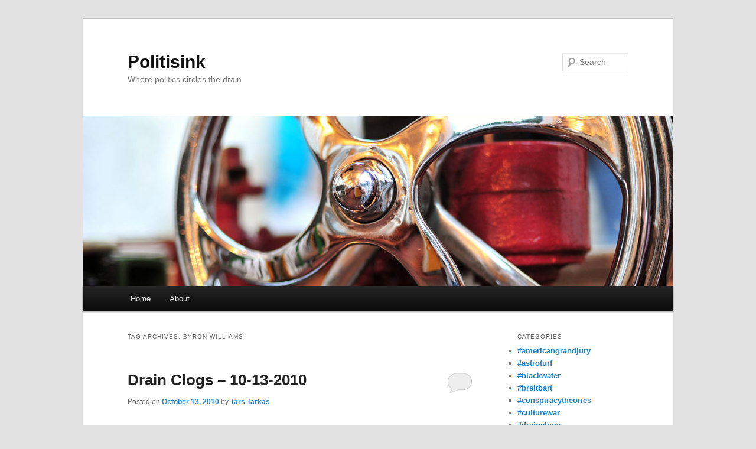

--- FILE ---
content_type: text/html; charset=UTF-8
request_url: https://www.politisink.com/tag/byron-williams/
body_size: 14522
content:
<!DOCTYPE html>
<!--[if IE 6]>
<html id="ie6" lang="en-US">
<![endif]-->
<!--[if IE 7]>
<html id="ie7" lang="en-US">
<![endif]-->
<!--[if IE 8]>
<html id="ie8" lang="en-US">
<![endif]-->
<!--[if !(IE 6) & !(IE 7) & !(IE 8)]><!-->
<html lang="en-US">
<!--<![endif]-->
<head>
<meta charset="UTF-8" />
<meta name="viewport" content="width=device-width, initial-scale=1.0" />
<title>
Byron Williams | Politisink	</title>
<link rel="profile" href="https://gmpg.org/xfn/11" />
<link rel="stylesheet" type="text/css" media="all" href="https://www.politisink.com/wp-content/themes/twentyeleven/style.css?ver=20250415" />
<link rel="pingback" href="https://www.politisink.com/xmlrpc.php">
<!--[if lt IE 9]>
<script src="https://www.politisink.com/wp-content/themes/twentyeleven/js/html5.js?ver=3.7.0" type="text/javascript"></script>
<![endif]-->
<script type="text/javascript">
/* <![CDATA[ */
window.JetpackScriptData = {"site":{"icon":"","title":"Politisink","host":"unknown","is_wpcom_platform":false}};
/* ]]> */
</script>
<meta name='robots' content='max-image-preview:large' />
	<style>img:is([sizes="auto" i], [sizes^="auto," i]) { contain-intrinsic-size: 3000px 1500px }</style>
	<link rel='dns-prefetch' href='//stats.wp.com' />
<link rel="alternate" type="application/rss+xml" title="Politisink &raquo; Feed" href="https://www.politisink.com/feed/" />
<link rel="alternate" type="application/rss+xml" title="Politisink &raquo; Comments Feed" href="https://www.politisink.com/comments/feed/" />
<link rel="alternate" type="application/rss+xml" title="Politisink &raquo; Byron Williams Tag Feed" href="https://www.politisink.com/tag/byron-williams/feed/" />
<script type="text/javascript">
/* <![CDATA[ */
window._wpemojiSettings = {"baseUrl":"https:\/\/s.w.org\/images\/core\/emoji\/16.0.1\/72x72\/","ext":".png","svgUrl":"https:\/\/s.w.org\/images\/core\/emoji\/16.0.1\/svg\/","svgExt":".svg","source":{"concatemoji":"https:\/\/www.politisink.com\/wp-includes\/js\/wp-emoji-release.min.js?ver=6.8.3"}};
/*! This file is auto-generated */
!function(s,n){var o,i,e;function c(e){try{var t={supportTests:e,timestamp:(new Date).valueOf()};sessionStorage.setItem(o,JSON.stringify(t))}catch(e){}}function p(e,t,n){e.clearRect(0,0,e.canvas.width,e.canvas.height),e.fillText(t,0,0);var t=new Uint32Array(e.getImageData(0,0,e.canvas.width,e.canvas.height).data),a=(e.clearRect(0,0,e.canvas.width,e.canvas.height),e.fillText(n,0,0),new Uint32Array(e.getImageData(0,0,e.canvas.width,e.canvas.height).data));return t.every(function(e,t){return e===a[t]})}function u(e,t){e.clearRect(0,0,e.canvas.width,e.canvas.height),e.fillText(t,0,0);for(var n=e.getImageData(16,16,1,1),a=0;a<n.data.length;a++)if(0!==n.data[a])return!1;return!0}function f(e,t,n,a){switch(t){case"flag":return n(e,"\ud83c\udff3\ufe0f\u200d\u26a7\ufe0f","\ud83c\udff3\ufe0f\u200b\u26a7\ufe0f")?!1:!n(e,"\ud83c\udde8\ud83c\uddf6","\ud83c\udde8\u200b\ud83c\uddf6")&&!n(e,"\ud83c\udff4\udb40\udc67\udb40\udc62\udb40\udc65\udb40\udc6e\udb40\udc67\udb40\udc7f","\ud83c\udff4\u200b\udb40\udc67\u200b\udb40\udc62\u200b\udb40\udc65\u200b\udb40\udc6e\u200b\udb40\udc67\u200b\udb40\udc7f");case"emoji":return!a(e,"\ud83e\udedf")}return!1}function g(e,t,n,a){var r="undefined"!=typeof WorkerGlobalScope&&self instanceof WorkerGlobalScope?new OffscreenCanvas(300,150):s.createElement("canvas"),o=r.getContext("2d",{willReadFrequently:!0}),i=(o.textBaseline="top",o.font="600 32px Arial",{});return e.forEach(function(e){i[e]=t(o,e,n,a)}),i}function t(e){var t=s.createElement("script");t.src=e,t.defer=!0,s.head.appendChild(t)}"undefined"!=typeof Promise&&(o="wpEmojiSettingsSupports",i=["flag","emoji"],n.supports={everything:!0,everythingExceptFlag:!0},e=new Promise(function(e){s.addEventListener("DOMContentLoaded",e,{once:!0})}),new Promise(function(t){var n=function(){try{var e=JSON.parse(sessionStorage.getItem(o));if("object"==typeof e&&"number"==typeof e.timestamp&&(new Date).valueOf()<e.timestamp+604800&&"object"==typeof e.supportTests)return e.supportTests}catch(e){}return null}();if(!n){if("undefined"!=typeof Worker&&"undefined"!=typeof OffscreenCanvas&&"undefined"!=typeof URL&&URL.createObjectURL&&"undefined"!=typeof Blob)try{var e="postMessage("+g.toString()+"("+[JSON.stringify(i),f.toString(),p.toString(),u.toString()].join(",")+"));",a=new Blob([e],{type:"text/javascript"}),r=new Worker(URL.createObjectURL(a),{name:"wpTestEmojiSupports"});return void(r.onmessage=function(e){c(n=e.data),r.terminate(),t(n)})}catch(e){}c(n=g(i,f,p,u))}t(n)}).then(function(e){for(var t in e)n.supports[t]=e[t],n.supports.everything=n.supports.everything&&n.supports[t],"flag"!==t&&(n.supports.everythingExceptFlag=n.supports.everythingExceptFlag&&n.supports[t]);n.supports.everythingExceptFlag=n.supports.everythingExceptFlag&&!n.supports.flag,n.DOMReady=!1,n.readyCallback=function(){n.DOMReady=!0}}).then(function(){return e}).then(function(){var e;n.supports.everything||(n.readyCallback(),(e=n.source||{}).concatemoji?t(e.concatemoji):e.wpemoji&&e.twemoji&&(t(e.twemoji),t(e.wpemoji)))}))}((window,document),window._wpemojiSettings);
/* ]]> */
</script>
<style id='wp-emoji-styles-inline-css' type='text/css'>

	img.wp-smiley, img.emoji {
		display: inline !important;
		border: none !important;
		box-shadow: none !important;
		height: 1em !important;
		width: 1em !important;
		margin: 0 0.07em !important;
		vertical-align: -0.1em !important;
		background: none !important;
		padding: 0 !important;
	}
</style>
<link rel='stylesheet' id='wp-block-library-css' href='https://www.politisink.com/wp-includes/css/dist/block-library/style.min.css?ver=6.8.3' type='text/css' media='all' />
<style id='wp-block-library-theme-inline-css' type='text/css'>
.wp-block-audio :where(figcaption){color:#555;font-size:13px;text-align:center}.is-dark-theme .wp-block-audio :where(figcaption){color:#ffffffa6}.wp-block-audio{margin:0 0 1em}.wp-block-code{border:1px solid #ccc;border-radius:4px;font-family:Menlo,Consolas,monaco,monospace;padding:.8em 1em}.wp-block-embed :where(figcaption){color:#555;font-size:13px;text-align:center}.is-dark-theme .wp-block-embed :where(figcaption){color:#ffffffa6}.wp-block-embed{margin:0 0 1em}.blocks-gallery-caption{color:#555;font-size:13px;text-align:center}.is-dark-theme .blocks-gallery-caption{color:#ffffffa6}:root :where(.wp-block-image figcaption){color:#555;font-size:13px;text-align:center}.is-dark-theme :root :where(.wp-block-image figcaption){color:#ffffffa6}.wp-block-image{margin:0 0 1em}.wp-block-pullquote{border-bottom:4px solid;border-top:4px solid;color:currentColor;margin-bottom:1.75em}.wp-block-pullquote cite,.wp-block-pullquote footer,.wp-block-pullquote__citation{color:currentColor;font-size:.8125em;font-style:normal;text-transform:uppercase}.wp-block-quote{border-left:.25em solid;margin:0 0 1.75em;padding-left:1em}.wp-block-quote cite,.wp-block-quote footer{color:currentColor;font-size:.8125em;font-style:normal;position:relative}.wp-block-quote:where(.has-text-align-right){border-left:none;border-right:.25em solid;padding-left:0;padding-right:1em}.wp-block-quote:where(.has-text-align-center){border:none;padding-left:0}.wp-block-quote.is-large,.wp-block-quote.is-style-large,.wp-block-quote:where(.is-style-plain){border:none}.wp-block-search .wp-block-search__label{font-weight:700}.wp-block-search__button{border:1px solid #ccc;padding:.375em .625em}:where(.wp-block-group.has-background){padding:1.25em 2.375em}.wp-block-separator.has-css-opacity{opacity:.4}.wp-block-separator{border:none;border-bottom:2px solid;margin-left:auto;margin-right:auto}.wp-block-separator.has-alpha-channel-opacity{opacity:1}.wp-block-separator:not(.is-style-wide):not(.is-style-dots){width:100px}.wp-block-separator.has-background:not(.is-style-dots){border-bottom:none;height:1px}.wp-block-separator.has-background:not(.is-style-wide):not(.is-style-dots){height:2px}.wp-block-table{margin:0 0 1em}.wp-block-table td,.wp-block-table th{word-break:normal}.wp-block-table :where(figcaption){color:#555;font-size:13px;text-align:center}.is-dark-theme .wp-block-table :where(figcaption){color:#ffffffa6}.wp-block-video :where(figcaption){color:#555;font-size:13px;text-align:center}.is-dark-theme .wp-block-video :where(figcaption){color:#ffffffa6}.wp-block-video{margin:0 0 1em}:root :where(.wp-block-template-part.has-background){margin-bottom:0;margin-top:0;padding:1.25em 2.375em}
</style>
<style id='classic-theme-styles-inline-css' type='text/css'>
/*! This file is auto-generated */
.wp-block-button__link{color:#fff;background-color:#32373c;border-radius:9999px;box-shadow:none;text-decoration:none;padding:calc(.667em + 2px) calc(1.333em + 2px);font-size:1.125em}.wp-block-file__button{background:#32373c;color:#fff;text-decoration:none}
</style>
<link rel='stylesheet' id='mediaelement-css' href='https://www.politisink.com/wp-includes/js/mediaelement/mediaelementplayer-legacy.min.css?ver=4.2.17' type='text/css' media='all' />
<link rel='stylesheet' id='wp-mediaelement-css' href='https://www.politisink.com/wp-includes/js/mediaelement/wp-mediaelement.min.css?ver=6.8.3' type='text/css' media='all' />
<style id='jetpack-sharing-buttons-style-inline-css' type='text/css'>
.jetpack-sharing-buttons__services-list{display:flex;flex-direction:row;flex-wrap:wrap;gap:0;list-style-type:none;margin:5px;padding:0}.jetpack-sharing-buttons__services-list.has-small-icon-size{font-size:12px}.jetpack-sharing-buttons__services-list.has-normal-icon-size{font-size:16px}.jetpack-sharing-buttons__services-list.has-large-icon-size{font-size:24px}.jetpack-sharing-buttons__services-list.has-huge-icon-size{font-size:36px}@media print{.jetpack-sharing-buttons__services-list{display:none!important}}.editor-styles-wrapper .wp-block-jetpack-sharing-buttons{gap:0;padding-inline-start:0}ul.jetpack-sharing-buttons__services-list.has-background{padding:1.25em 2.375em}
</style>
<style id='global-styles-inline-css' type='text/css'>
:root{--wp--preset--aspect-ratio--square: 1;--wp--preset--aspect-ratio--4-3: 4/3;--wp--preset--aspect-ratio--3-4: 3/4;--wp--preset--aspect-ratio--3-2: 3/2;--wp--preset--aspect-ratio--2-3: 2/3;--wp--preset--aspect-ratio--16-9: 16/9;--wp--preset--aspect-ratio--9-16: 9/16;--wp--preset--color--black: #000;--wp--preset--color--cyan-bluish-gray: #abb8c3;--wp--preset--color--white: #fff;--wp--preset--color--pale-pink: #f78da7;--wp--preset--color--vivid-red: #cf2e2e;--wp--preset--color--luminous-vivid-orange: #ff6900;--wp--preset--color--luminous-vivid-amber: #fcb900;--wp--preset--color--light-green-cyan: #7bdcb5;--wp--preset--color--vivid-green-cyan: #00d084;--wp--preset--color--pale-cyan-blue: #8ed1fc;--wp--preset--color--vivid-cyan-blue: #0693e3;--wp--preset--color--vivid-purple: #9b51e0;--wp--preset--color--blue: #1982d1;--wp--preset--color--dark-gray: #373737;--wp--preset--color--medium-gray: #666;--wp--preset--color--light-gray: #e2e2e2;--wp--preset--gradient--vivid-cyan-blue-to-vivid-purple: linear-gradient(135deg,rgba(6,147,227,1) 0%,rgb(155,81,224) 100%);--wp--preset--gradient--light-green-cyan-to-vivid-green-cyan: linear-gradient(135deg,rgb(122,220,180) 0%,rgb(0,208,130) 100%);--wp--preset--gradient--luminous-vivid-amber-to-luminous-vivid-orange: linear-gradient(135deg,rgba(252,185,0,1) 0%,rgba(255,105,0,1) 100%);--wp--preset--gradient--luminous-vivid-orange-to-vivid-red: linear-gradient(135deg,rgba(255,105,0,1) 0%,rgb(207,46,46) 100%);--wp--preset--gradient--very-light-gray-to-cyan-bluish-gray: linear-gradient(135deg,rgb(238,238,238) 0%,rgb(169,184,195) 100%);--wp--preset--gradient--cool-to-warm-spectrum: linear-gradient(135deg,rgb(74,234,220) 0%,rgb(151,120,209) 20%,rgb(207,42,186) 40%,rgb(238,44,130) 60%,rgb(251,105,98) 80%,rgb(254,248,76) 100%);--wp--preset--gradient--blush-light-purple: linear-gradient(135deg,rgb(255,206,236) 0%,rgb(152,150,240) 100%);--wp--preset--gradient--blush-bordeaux: linear-gradient(135deg,rgb(254,205,165) 0%,rgb(254,45,45) 50%,rgb(107,0,62) 100%);--wp--preset--gradient--luminous-dusk: linear-gradient(135deg,rgb(255,203,112) 0%,rgb(199,81,192) 50%,rgb(65,88,208) 100%);--wp--preset--gradient--pale-ocean: linear-gradient(135deg,rgb(255,245,203) 0%,rgb(182,227,212) 50%,rgb(51,167,181) 100%);--wp--preset--gradient--electric-grass: linear-gradient(135deg,rgb(202,248,128) 0%,rgb(113,206,126) 100%);--wp--preset--gradient--midnight: linear-gradient(135deg,rgb(2,3,129) 0%,rgb(40,116,252) 100%);--wp--preset--font-size--small: 13px;--wp--preset--font-size--medium: 20px;--wp--preset--font-size--large: 36px;--wp--preset--font-size--x-large: 42px;--wp--preset--spacing--20: 0.44rem;--wp--preset--spacing--30: 0.67rem;--wp--preset--spacing--40: 1rem;--wp--preset--spacing--50: 1.5rem;--wp--preset--spacing--60: 2.25rem;--wp--preset--spacing--70: 3.38rem;--wp--preset--spacing--80: 5.06rem;--wp--preset--shadow--natural: 6px 6px 9px rgba(0, 0, 0, 0.2);--wp--preset--shadow--deep: 12px 12px 50px rgba(0, 0, 0, 0.4);--wp--preset--shadow--sharp: 6px 6px 0px rgba(0, 0, 0, 0.2);--wp--preset--shadow--outlined: 6px 6px 0px -3px rgba(255, 255, 255, 1), 6px 6px rgba(0, 0, 0, 1);--wp--preset--shadow--crisp: 6px 6px 0px rgba(0, 0, 0, 1);}:where(.is-layout-flex){gap: 0.5em;}:where(.is-layout-grid){gap: 0.5em;}body .is-layout-flex{display: flex;}.is-layout-flex{flex-wrap: wrap;align-items: center;}.is-layout-flex > :is(*, div){margin: 0;}body .is-layout-grid{display: grid;}.is-layout-grid > :is(*, div){margin: 0;}:where(.wp-block-columns.is-layout-flex){gap: 2em;}:where(.wp-block-columns.is-layout-grid){gap: 2em;}:where(.wp-block-post-template.is-layout-flex){gap: 1.25em;}:where(.wp-block-post-template.is-layout-grid){gap: 1.25em;}.has-black-color{color: var(--wp--preset--color--black) !important;}.has-cyan-bluish-gray-color{color: var(--wp--preset--color--cyan-bluish-gray) !important;}.has-white-color{color: var(--wp--preset--color--white) !important;}.has-pale-pink-color{color: var(--wp--preset--color--pale-pink) !important;}.has-vivid-red-color{color: var(--wp--preset--color--vivid-red) !important;}.has-luminous-vivid-orange-color{color: var(--wp--preset--color--luminous-vivid-orange) !important;}.has-luminous-vivid-amber-color{color: var(--wp--preset--color--luminous-vivid-amber) !important;}.has-light-green-cyan-color{color: var(--wp--preset--color--light-green-cyan) !important;}.has-vivid-green-cyan-color{color: var(--wp--preset--color--vivid-green-cyan) !important;}.has-pale-cyan-blue-color{color: var(--wp--preset--color--pale-cyan-blue) !important;}.has-vivid-cyan-blue-color{color: var(--wp--preset--color--vivid-cyan-blue) !important;}.has-vivid-purple-color{color: var(--wp--preset--color--vivid-purple) !important;}.has-black-background-color{background-color: var(--wp--preset--color--black) !important;}.has-cyan-bluish-gray-background-color{background-color: var(--wp--preset--color--cyan-bluish-gray) !important;}.has-white-background-color{background-color: var(--wp--preset--color--white) !important;}.has-pale-pink-background-color{background-color: var(--wp--preset--color--pale-pink) !important;}.has-vivid-red-background-color{background-color: var(--wp--preset--color--vivid-red) !important;}.has-luminous-vivid-orange-background-color{background-color: var(--wp--preset--color--luminous-vivid-orange) !important;}.has-luminous-vivid-amber-background-color{background-color: var(--wp--preset--color--luminous-vivid-amber) !important;}.has-light-green-cyan-background-color{background-color: var(--wp--preset--color--light-green-cyan) !important;}.has-vivid-green-cyan-background-color{background-color: var(--wp--preset--color--vivid-green-cyan) !important;}.has-pale-cyan-blue-background-color{background-color: var(--wp--preset--color--pale-cyan-blue) !important;}.has-vivid-cyan-blue-background-color{background-color: var(--wp--preset--color--vivid-cyan-blue) !important;}.has-vivid-purple-background-color{background-color: var(--wp--preset--color--vivid-purple) !important;}.has-black-border-color{border-color: var(--wp--preset--color--black) !important;}.has-cyan-bluish-gray-border-color{border-color: var(--wp--preset--color--cyan-bluish-gray) !important;}.has-white-border-color{border-color: var(--wp--preset--color--white) !important;}.has-pale-pink-border-color{border-color: var(--wp--preset--color--pale-pink) !important;}.has-vivid-red-border-color{border-color: var(--wp--preset--color--vivid-red) !important;}.has-luminous-vivid-orange-border-color{border-color: var(--wp--preset--color--luminous-vivid-orange) !important;}.has-luminous-vivid-amber-border-color{border-color: var(--wp--preset--color--luminous-vivid-amber) !important;}.has-light-green-cyan-border-color{border-color: var(--wp--preset--color--light-green-cyan) !important;}.has-vivid-green-cyan-border-color{border-color: var(--wp--preset--color--vivid-green-cyan) !important;}.has-pale-cyan-blue-border-color{border-color: var(--wp--preset--color--pale-cyan-blue) !important;}.has-vivid-cyan-blue-border-color{border-color: var(--wp--preset--color--vivid-cyan-blue) !important;}.has-vivid-purple-border-color{border-color: var(--wp--preset--color--vivid-purple) !important;}.has-vivid-cyan-blue-to-vivid-purple-gradient-background{background: var(--wp--preset--gradient--vivid-cyan-blue-to-vivid-purple) !important;}.has-light-green-cyan-to-vivid-green-cyan-gradient-background{background: var(--wp--preset--gradient--light-green-cyan-to-vivid-green-cyan) !important;}.has-luminous-vivid-amber-to-luminous-vivid-orange-gradient-background{background: var(--wp--preset--gradient--luminous-vivid-amber-to-luminous-vivid-orange) !important;}.has-luminous-vivid-orange-to-vivid-red-gradient-background{background: var(--wp--preset--gradient--luminous-vivid-orange-to-vivid-red) !important;}.has-very-light-gray-to-cyan-bluish-gray-gradient-background{background: var(--wp--preset--gradient--very-light-gray-to-cyan-bluish-gray) !important;}.has-cool-to-warm-spectrum-gradient-background{background: var(--wp--preset--gradient--cool-to-warm-spectrum) !important;}.has-blush-light-purple-gradient-background{background: var(--wp--preset--gradient--blush-light-purple) !important;}.has-blush-bordeaux-gradient-background{background: var(--wp--preset--gradient--blush-bordeaux) !important;}.has-luminous-dusk-gradient-background{background: var(--wp--preset--gradient--luminous-dusk) !important;}.has-pale-ocean-gradient-background{background: var(--wp--preset--gradient--pale-ocean) !important;}.has-electric-grass-gradient-background{background: var(--wp--preset--gradient--electric-grass) !important;}.has-midnight-gradient-background{background: var(--wp--preset--gradient--midnight) !important;}.has-small-font-size{font-size: var(--wp--preset--font-size--small) !important;}.has-medium-font-size{font-size: var(--wp--preset--font-size--medium) !important;}.has-large-font-size{font-size: var(--wp--preset--font-size--large) !important;}.has-x-large-font-size{font-size: var(--wp--preset--font-size--x-large) !important;}
:where(.wp-block-post-template.is-layout-flex){gap: 1.25em;}:where(.wp-block-post-template.is-layout-grid){gap: 1.25em;}
:where(.wp-block-columns.is-layout-flex){gap: 2em;}:where(.wp-block-columns.is-layout-grid){gap: 2em;}
:root :where(.wp-block-pullquote){font-size: 1.5em;line-height: 1.6;}
</style>
<link rel='stylesheet' id='twentyeleven-block-style-css' href='https://www.politisink.com/wp-content/themes/twentyeleven/blocks.css?ver=20240703' type='text/css' media='all' />
<link rel="https://api.w.org/" href="https://www.politisink.com/wp-json/" /><link rel="alternate" title="JSON" type="application/json" href="https://www.politisink.com/wp-json/wp/v2/tags/365" /><link rel="EditURI" type="application/rsd+xml" title="RSD" href="https://www.politisink.com/xmlrpc.php?rsd" />
<meta name="generator" content="WordPress 6.8.3" />
	<style>img#wpstats{display:none}</style>
		<style type="text/css">.recentcomments a{display:inline !important;padding:0 !important;margin:0 !important;}</style>
<!-- Jetpack Open Graph Tags -->
<meta property="og:type" content="website" />
<meta property="og:title" content="Byron Williams &#8211; Politisink" />
<meta property="og:url" content="https://www.politisink.com/tag/byron-williams/" />
<meta property="og:site_name" content="Politisink" />
<meta property="og:image" content="https://s0.wp.com/i/blank.jpg" />
<meta property="og:image:alt" content="" />
<meta property="og:locale" content="en_US" />

<!-- End Jetpack Open Graph Tags -->
</head>

<body class="archive tag tag-byron-williams tag-365 wp-embed-responsive wp-theme-twentyeleven two-column right-sidebar">
<div class="skip-link"><a class="assistive-text" href="#content">Skip to primary content</a></div><div class="skip-link"><a class="assistive-text" href="#secondary">Skip to secondary content</a></div><div id="page" class="hfeed">
	<header id="branding">
			<hgroup>
							<h1 id="site-title"><span><a href="https://www.politisink.com/" rel="home" >Politisink</a></span></h1>
				<h2 id="site-description">Where politics circles the drain</h2>
			</hgroup>

						<a href="https://www.politisink.com/" rel="home" >
				<img src="https://www.politisink.com/wp-content/themes/twentyeleven/images/headers/wheel.jpg" width="1000" height="288" alt="Politisink" decoding="async" fetchpriority="high" />			</a>
			
									<form method="get" id="searchform" action="https://www.politisink.com/">
		<label for="s" class="assistive-text">Search</label>
		<input type="text" class="field" name="s" id="s" placeholder="Search" />
		<input type="submit" class="submit" name="submit" id="searchsubmit" value="Search" />
	</form>
			
			<nav id="access">
				<h3 class="assistive-text">Main menu</h3>
				<div class="menu-heatmappage1-container"><ul id="menu-heatmappage1" class="menu"><li id="menu-item-728" class="menu-item menu-item-type-custom menu-item-object-custom menu-item-home menu-item-728"><a href="https://www.politisink.com/">Home</a></li>
<li id="menu-item-729" class="menu-item menu-item-type-post_type menu-item-object-page menu-item-729"><a href="https://www.politisink.com/about/">About</a></li>
</ul></div>			</nav><!-- #access -->
	</header><!-- #branding -->


	<div id="main">

		<section id="primary">
			<div id="content" role="main">

			
				<header class="page-header">
					<h1 class="page-title">
					Tag Archives: <span>Byron Williams</span>					</h1>

									</header>

				
				
					
	<article id="post-474" class="post-474 post type-post status-publish format-standard hentry category-culturewar category-drain-clogs tag-american-family-association tag-byron-williams tag-chamber-of-commerce tag-donald-duck tag-foxnews tag-glenn-beck tag-nazis tag-ohio tag-richard-iott">
		<header class="entry-header">
						<h1 class="entry-title"><a href="https://www.politisink.com/2010/10/drain-clogs-10-13-2010/" rel="bookmark">Drain Clogs &#8211; 10-13-2010</a></h1>
			
						<div class="entry-meta">
				<span class="sep">Posted on </span><a href="https://www.politisink.com/2010/10/drain-clogs-10-13-2010/" title="2:03 pm" rel="bookmark"><time class="entry-date" datetime="2010-10-13T14:03:10-07:00">October 13, 2010</time></a><span class="by-author"> <span class="sep"> by </span> <span class="author vcard"><a class="url fn n" href="https://www.politisink.com/author/tars-tarkas/" title="View all posts by Tars Tarkas" rel="author">Tars Tarkas</a></span></span>			</div><!-- .entry-meta -->
			
						<div class="comments-link">
				<a href="https://www.politisink.com/2010/10/drain-clogs-10-13-2010/#respond"><span class="leave-reply">Reply</span></a>			</div>
					</header><!-- .entry-header -->

				<div class="entry-content">
			<ul>
<li>T<a href="http://thinkprogress.org/2010/10/13/chamber-foreign-funded-media/">hinkProgress is kicking ass in finding out all the overseas money </a>the US Chamber of Commerce is getting and spending on attack ads against mainly Democratic candidates &#8211; $885,000 so far!
<li>Media Matters interviewed Byron Williams, the guy who got into a gunfight on the highway with police while on his way to murder people in the ACLU and the Tides Foundation after getting the idea from Glenn Beck &#8211; &#8220;<a href="http://mediamatters.org/research/201010110002">Progressive Hunter</a>&#8221;
<li><a href="https://digbysblog.blogspot.com/2010/10/no-soup-for-you-jihadi-plot-to-kill-you.html">People are freaking out about Campbell&#8217;s halal soup</a>.  The same morons who got upset over Rachel Ray&#8217;s scarf.
<li><a href="http://finance.yahoo.com/news/Robosigners-Mortgage-apf-382327091.html?x=0&#038;sec=topStories&#038;pos=main&#038;asset=&#038;ccode=">How could this have gone wrong?</a><br />
<blockquote><p>NEW YORK (AP) &#8212; In an effort to rush through thousands of home foreclosures since 2007, financial institutions and their mortgage servicing departments hired hair stylists, Walmart floor workers and people who had worked on assembly lines and installed them in &#8220;foreclosure expert&#8221; jobs with no formal training, a Florida lawyer says.</p>
<p>In depositions released Tuesday, many of those workers testified that they barely knew what a mortgage was. Some couldn&#8217;t define the word &#8220;affidavit.&#8221; Others didn&#8217;t know what a complaint was, or even what was meant by personal property. Most troubling, several said they knew they were lying when they signed the foreclosure affidavits and that they agreed with the defense lawyers&#8217; accusations about document fraud.</p></blockquote>
<li>American Family Association blogger Bryan Fischer claimed Jesus wanted the house that burned down because the guy didn&#8217;t pay the fire department $75 to burn down.  <a href="http://wonkette.com/425728/afa-blogger-still-knows-jesus">And he&#8217;s doubling down on it!</a>  Jesus &#8211; crazed arsonist???
<li>Glenn Beck is picking a fight with Donald Duck over some video mashups, even trying to see if they were federally funded by the stimulus!  http://tpmlivewire.talkingpointsmemo.com/2010/10/glenn-beck-donald-duck-is-a-government-agent-video.php?ref=fpb
<li>Nazi Cosplayer, Teabagger, and Congressional Candidate Richard Iott<a href="http://tpmdc.talkingpointsmemo.com/2010/10/ohio-tea-partier-spent-weekends-playing-nazi-games.php"> is freaking everyone out</a> and defending his Nazi play.  <a href="http://tpmdc.talkingpointsmemo.com/2010/10/rich-iott-defends-nazis-he-dresses-up-as-they-were-doing-what-they-thought-was-right-video.php?ref=fpblt">And also defending Nazi</a>s &#8211; &#8220;They were doing what they thought was right for their country.&#8221;<a href="https://www.imdb.com/name/nm2085306/">He&#8217;s also a movie producer</a>, including the SciFi Channel fare Yeti: Curse of the Snow Demon!  And if you disagree with his Nazi Parties,<a href="http://tpmdc.talkingpointsmemo.com/2010/10/goper-slams-cantor-for-disowning-him-over-nazi-reenactments.php?ref=fpa"> you&#8217;re a Democrat!</a>
<li>FoxNews has opened <a href="http://latino.foxnews.com/index.html">FoxNewsLatino</a>!  Complete with a Spanish Language Section!  And awful puns like <a href="http://latino.foxnews.com/latino/politics/2010/10/11/new-flavor-tea-party-hispanic/">La Tea No</a>.
<li>Cartoon of the Day:<br />
<a href="https://www.politisink.com/wp-content/uploads/2010/10/sludge.jpg"><img decoding="async" src="https://www.politisink.com/wp-content/uploads/2010/10/sludge.jpg" alt="" title="sludge" width="600" height="480" class="alignnone size-full wp-image-478" srcset="https://www.politisink.com/wp-content/uploads/2010/10/sludge.jpg 600w, https://www.politisink.com/wp-content/uploads/2010/10/sludge-300x240.jpg 300w" sizes="(max-width: 600px) 100vw, 600px" /></a>
</ul>
					</div><!-- .entry-content -->
		
		<footer class="entry-meta">
			
										<span class="cat-links">
					<span class="entry-utility-prep entry-utility-prep-cat-links">Posted in</span> <a href="https://www.politisink.com/category/culturewar/" rel="category tag">#culturewar</a>, <a href="https://www.politisink.com/category/drain-clogs/" rel="category tag">#drainclogs</a>			</span>
							
										<span class="sep"> | </span>
								<span class="tag-links">
					<span class="entry-utility-prep entry-utility-prep-tag-links">Tagged</span> <a href="https://www.politisink.com/tag/american-family-association/" rel="tag">American Family Association</a>, <a href="https://www.politisink.com/tag/byron-williams/" rel="tag">Byron Williams</a>, <a href="https://www.politisink.com/tag/chamber-of-commerce/" rel="tag">Chamber of Commerce</a>, <a href="https://www.politisink.com/tag/donald-duck/" rel="tag">Donald Duck</a>, <a href="https://www.politisink.com/tag/foxnews/" rel="tag">FoxNews</a>, <a href="https://www.politisink.com/tag/glenn-beck/" rel="tag">Glenn Beck</a>, <a href="https://www.politisink.com/tag/nazis/" rel="tag">Nazis</a>, <a href="https://www.politisink.com/tag/ohio/" rel="tag">Ohio</a>, <a href="https://www.politisink.com/tag/richard-iott/" rel="tag">Richard Iott</a>			</span>
							
										<span class="sep"> | </span>
						<span class="comments-link"><a href="https://www.politisink.com/2010/10/drain-clogs-10-13-2010/#respond"><span class="leave-reply">Leave a reply</span></a></span>
			
					</footer><!-- .entry-meta -->
	</article><!-- #post-474 -->

				
					
	<article id="post-258" class="post-258 post type-post status-publish format-standard hentry category-drain-clogs tag-andrew-breitbart tag-byron-williams tag-chris-simcox tag-ed-martin tag-frantz-kebreau tag-lloyd-marcus tag-minutemen tag-missouri tag-naacp tag-national-association-for-the-advancement-of-conservative-people-of-all-colors tag-shirley-sherrod tag-tom-vilsack">
		<header class="entry-header">
						<h1 class="entry-title"><a href="https://www.politisink.com/2010/07/drain-clogs-07-21-2010/" rel="bookmark">Drain Clogs &#8211; 07-21-2010</a></h1>
			
						<div class="entry-meta">
				<span class="sep">Posted on </span><a href="https://www.politisink.com/2010/07/drain-clogs-07-21-2010/" title="2:48 pm" rel="bookmark"><time class="entry-date" datetime="2010-07-21T14:48:14-07:00">July 21, 2010</time></a><span class="by-author"> <span class="sep"> by </span> <span class="author vcard"><a class="url fn n" href="https://www.politisink.com/author/tars-tarkas/" title="View all posts by Tars Tarkas" rel="author">Tars Tarkas</a></span></span>			</div><!-- .entry-meta -->
			
						<div class="comments-link">
				<a href="https://www.politisink.com/2010/07/drain-clogs-07-21-2010/#respond"><span class="leave-reply">Reply</span></a>			</div>
					</header><!-- .entry-header -->

				<div class="entry-content">
			<ol>
<li><a href="http://news.yahoo.com/s/ap/20100721/ap_on_go_ca_st_pe/us_usda_racism_resignation">Agriculture Secretary Tom Vilsack has apologized to Shirley Sherrod</a> over forcing her to resign due to doctored footage on the Breitbart Big Hollywood site.  Maybe the Obama Administration won&#8217;t be spineless douchebags next time&#8230;HA!  One thing is for sure, the media will still treat Breitbart like a legitimate news source and not like the snakeoil salesman he is.  No word on what black institution Breitbart will smear next, but we&#8217;ll keep you posted!
<li><a href="http://videocafe.crooksandliars.com/node/38343">Missouri Republican candidate Ed Martin</a> says Obama is taking away your &#8220;freedom, to find your salvation, to get your salvation&#8221;.  Damn you, Obama!!
<li><a href="http://www.washingtontimes.com/news/2010/jul/20/rnc-fails-to-report-to-fec-7-million-in-debt/?page=1">The Republican National Committee failed to report more than $7 million in debt to the Federal Election Commission in recent months</a> &#8211; and people are blaming Michael Steele again, who will not get fired for this, either.
<li>Sadly, that is not that big of a deal, because the FoxNews and the teabaggers control the message better than the GOP did, and Karl Rove&#8217;s PAC American Crossroads has millions on hand from the GOP&#8217;s former secret donors (still secret) and will be spending it come November.
<li>In Oakland, Byron Williams was pulled over by the cops on his way to killing liberals in San Francisco at the ACLU and the Tides Foundation <a href="http://tpmmuckraker.talkingpointsmemo.com/2010/07/prosecutors_anti-govt_shooting_suspect_in_ca_wanted_to_start_a_revolution_targeted_aclu.php">and a major gun battle ensued.</a>  Two officers were wounded by broken glass and Williams was injured.  This Real American Patriot is obviously a liberal plant and was quickly denounced as one by every Right Wing site on the internet.  <a href="http://tpmmuckraker.talkingpointsmemo.com/2010/07/organization_targeted_by_anti-govt_ca_shooting_suspect_was_frequent_topic_on_glenn_becks_show_video.php?ref=fpb">Hey, Beck talked about the Tides Foundation! </a> But obviously a coincidence from this left wing infiltrator.
<li>The Minutemen LOLfest between Chris Simcox and Stacey O&#8217;Connell<a href="http://tpmmuckraker.talkingpointsmemo.com/2010/07/minuteman_ex-minuteman_bounty_hunter_chased_me_bec.php?ref=fpblg"> became more hilarious</a> when Simcox claimed that he was being hunted down by bounty hunter O&#8217;Connell because O&#8217;Connell was sleeping with his wife.
<li>Former GOP Congressman Tim Walberg (who is trying to return to Congress) says &#8220;<a href="http://blog.mlive.com/capitolchronicles/2010/07/tim_walberg_dont_know_much_abo_1.html">With the 9/12 movement, the Tea Party, people are standing up really for the first time in history</a>&#8221;  Yeah, fuck you, Civil Rights Movement!  It&#8217;s all about the Teabaggers!  Up your, labor!  You aren&#8217;t real people!
<li>We&#8217;re doing this as an html list because someone said people pay more attentions to html lists vs just items written in a line  Is that true?  Say your piece in the comments!
<li>Wingnut Site of the Day:  <a href="http://www.naacpc.org/">NAACPC</a> &#8211; The National Association for the Advancement of Conservative People of All Colors &#8211; Two black Teabaggers &#8211; Lloyd Marcus and Frantz Kebreau &#8211; set this up to troll the NAACP with Teabagger backing!  You might be familiar with Lloyd Marcus as he&#8217;s the black guy the teabaggers bring out to every gathering to prove they are not racist.
<li>Cartoon of the Day:<br />
<a href="https://www.politisink.com/wp-content/uploads/2010/07/aliens.gif"><img decoding="async" src="https://www.politisink.com/wp-content/uploads/2010/07/aliens.gif" alt="" title="aliens" width="555" height="395" class="alignnone size-full wp-image-275" srcset="https://www.politisink.com/wp-content/uploads/2010/07/aliens.gif 555w, https://www.politisink.com/wp-content/uploads/2010/07/aliens-300x213.gif 300w" sizes="(max-width: 555px) 100vw, 555px" /></a></p>
</ol>
					</div><!-- .entry-content -->
		
		<footer class="entry-meta">
			
										<span class="cat-links">
					<span class="entry-utility-prep entry-utility-prep-cat-links">Posted in</span> <a href="https://www.politisink.com/category/drain-clogs/" rel="category tag">#drainclogs</a>			</span>
							
										<span class="sep"> | </span>
								<span class="tag-links">
					<span class="entry-utility-prep entry-utility-prep-tag-links">Tagged</span> <a href="https://www.politisink.com/tag/andrew-breitbart/" rel="tag">Andrew Breitbart</a>, <a href="https://www.politisink.com/tag/byron-williams/" rel="tag">Byron Williams</a>, <a href="https://www.politisink.com/tag/chris-simcox/" rel="tag">Chris Simcox</a>, <a href="https://www.politisink.com/tag/ed-martin/" rel="tag">Ed Martin</a>, <a href="https://www.politisink.com/tag/frantz-kebreau/" rel="tag">Frantz Kebreau</a>, <a href="https://www.politisink.com/tag/lloyd-marcus/" rel="tag">Lloyd Marcus</a>, <a href="https://www.politisink.com/tag/minutemen/" rel="tag">Minutemen</a>, <a href="https://www.politisink.com/tag/missouri/" rel="tag">Missouri</a>, <a href="https://www.politisink.com/tag/naacp/" rel="tag">NAACP</a>, <a href="https://www.politisink.com/tag/national-association-for-the-advancement-of-conservative-people-of-all-colors/" rel="tag">National Association for the Advancement of Conservative People of All Colors</a>, <a href="https://www.politisink.com/tag/shirley-sherrod/" rel="tag">Shirley Sherrod</a>, <a href="https://www.politisink.com/tag/tom-vilsack/" rel="tag">Tom Vilsack</a>			</span>
							
										<span class="sep"> | </span>
						<span class="comments-link"><a href="https://www.politisink.com/2010/07/drain-clogs-07-21-2010/#respond"><span class="leave-reply">Leave a reply</span></a></span>
			
					</footer><!-- .entry-meta -->
	</article><!-- #post-258 -->

				
				
			
			</div><!-- #content -->
		</section><!-- #primary -->

		<div id="secondary" class="widget-area" role="complementary">
			<aside id="categories-3" class="widget widget_categories"><h3 class="widget-title">Categories</h3>
			<ul>
					<li class="cat-item cat-item-8"><a href="https://www.politisink.com/category/americangrandjury/">#americangrandjury</a>
</li>
	<li class="cat-item cat-item-12"><a href="https://www.politisink.com/category/astroturf/">#astroturf</a>
</li>
	<li class="cat-item cat-item-11"><a href="https://www.politisink.com/category/blackwater/">#blackwater</a>
</li>
	<li class="cat-item cat-item-408"><a href="https://www.politisink.com/category/breitbart-2/">#breitbart</a>
</li>
	<li class="cat-item cat-item-389"><a href="https://www.politisink.com/category/conspiracytheories/">#conspiracytheories</a>
</li>
	<li class="cat-item cat-item-34"><a href="https://www.politisink.com/category/culturewar/">#culturewar</a>
</li>
	<li class="cat-item cat-item-27"><a href="https://www.politisink.com/category/drain-clogs/">#drainclogs</a>
</li>
	<li class="cat-item cat-item-260"><a href="https://www.politisink.com/category/elections/">#elections</a>
</li>
	<li class="cat-item cat-item-60"><a href="https://www.politisink.com/category/followup/">#followup</a>
</li>
	<li class="cat-item cat-item-5"><a href="https://www.politisink.com/category/foxnation/">#foxnation</a>
</li>
	<li class="cat-item cat-item-9"><a href="https://www.politisink.com/category/freedomworks/">#freedomworks</a>
</li>
	<li class="cat-item cat-item-4"><a href="https://www.politisink.com/category/freerepublic/">#freerepublic</a>
</li>
	<li class="cat-item cat-item-38"><a href="https://www.politisink.com/category/military/">#military</a>
</li>
	<li class="cat-item cat-item-10"><a href="https://www.politisink.com/category/murderinc/">#murderinc</a>
</li>
	<li class="cat-item cat-item-37"><a href="https://www.politisink.com/category/politicians/">#politicians</a>
</li>
	<li class="cat-item cat-item-35"><a href="https://www.politisink.com/category/privatization/">#privatization</a>
</li>
	<li class="cat-item cat-item-36"><a href="https://www.politisink.com/category/pundits/">#pundits</a>
</li>
	<li class="cat-item cat-item-23"><a href="https://www.politisink.com/category/redstate/">#redstate</a>
</li>
	<li class="cat-item cat-item-3"><a href="https://www.politisink.com/category/resistnet/">#resistnet</a>
</li>
	<li class="cat-item cat-item-106"><a href="https://www.politisink.com/category/science/">#science</a>
</li>
	<li class="cat-item cat-item-24"><a href="https://www.politisink.com/category/shameful/">#shameful</a>
</li>
	<li class="cat-item cat-item-91"><a href="https://www.politisink.com/category/snakeoil/">#snakeoil</a>
</li>
	<li class="cat-item cat-item-1"><a href="https://www.politisink.com/category/uncategorized/">#uncategorized</a>
</li>
	<li class="cat-item cat-item-21"><a href="https://www.politisink.com/category/wingnutweb/">#wingnutweb</a>
</li>
			</ul>

			</aside><aside id="recent-comments-3" class="widget widget_recent_comments"><h3 class="widget-title">Recent Comments</h3><ul id="recentcomments"><li class="recentcomments"><span class="comment-author-link">Lush Rimjob</span> on <a href="https://www.politisink.com/2010/08/the-not-so-secret-history-of-freerepublic-com/comment-page-1/#comment-95009">The (not so) Secret History of FreeRepublic.com</a></li><li class="recentcomments"><span class="comment-author-link"><a href="https://first-draft.com/category/tommy-t/" class="url" rel="ugc external nofollow">benjamin</a></span> on <a href="https://www.politisink.com/2010/08/the-not-so-secret-history-of-freerepublic-com/comment-page-1/#comment-94103">The (not so) Secret History of FreeRepublic.com</a></li><li class="recentcomments"><span class="comment-author-link">Bob</span> on <a href="https://www.politisink.com/2010/08/the-not-so-secret-history-of-freerepublic-com/comment-page-1/#comment-93235">The (not so) Secret History of FreeRepublic.com</a></li><li class="recentcomments"><span class="comment-author-link">Cato</span> on <a href="https://www.politisink.com/2010/08/the-not-so-secret-history-of-freerepublic-com/comment-page-1/#comment-87004">The (not so) Secret History of FreeRepublic.com</a></li><li class="recentcomments"><span class="comment-author-link">Max Kennedy</span> on <a href="https://www.politisink.com/2010/08/the-not-so-secret-history-of-freerepublic-com/comment-page-1/#comment-75651">The (not so) Secret History of FreeRepublic.com</a></li></ul></aside><aside id="linkcat-46" class="widget widget_links"><h3 class="widget-title">Resources</h3>
	<ul class='xoxo blogroll'>
<li><a href="http://badfiction.typepad.com/badfiction/">BadFiction</a></li>
<li><a href="https://vikingkitties.blogspot.com/">Freeper Madness</a></li>
<li><a href="http://mediamatters.org/" target="_blank">Media Matters</a></li>
<li><a href="http://freep-impact.blogspot.com.au/">Occupy Derp Street</a></li>
<li><a href="http://www.onepeoplesproject.com/">One People&#039;s Project</a></li>
<li><a href="http://www.politifact.com/truth-o-meter/" target="_blank">Politifact</a></li>
<li><a href="http://rationalwiki.com/wiki/Conservapedia:What_is_going_on_at_CP%3F" target="_blank">RationalWiki</a></li>
<li><a href="http://www.rightwingwatch.org/">Right Wing Watch</a></li>
<li><a href="http://www.sourcewatch.org" target="_blank">Sourcewatch</a></li>
<li><a href="http://www.splcenter.org/" target="_blank">Southern Poverty Law Center</a></li>
<li><a href="http://home.cc.umanitoba.ca/~altemey/">The Authoritarians &#8211; Bob Altemeyer</a></li>
<li><a href="http://thisishistorictimes.com/">This Is Historic Times</a></li>
<li><a href="http://www.whorunsgov.com/" target="_blank">WhoRunsGov</a></li>

	</ul>
</aside>
<aside id="linkcat-43" class="widget widget_links"><h3 class="widget-title">Political Blogs</h3>
	<ul class='xoxo blogroll'>
<li><a href="https://alicublog.blogspot.com/">alicublog</a></li>
<li><a href="http://crooksandliars.com/" target="_blank">Crooks and Liars</a></li>
<li><a href="https://www.dailykos.com/">Daily KOS</a></li>
<li><a href="http://ohforgoodnesssake.com/">Oh, For Goodness Sake</a></li>
<li><a href="http://www.sadlyno.com/">Sadly, No</a></li>
<li><a href="http://ifyoulikeitsomuchwhydontyougolivethere.com/">spEak You&#039;re bRanes</a></li>
<li><a href="http://www.talkingpointsmemo.com/" target="_blank">Talking Points Memo</a></li>
<li><a href="http://www.theatlantic.com/" target="_blank">The Atlantic</a></li>
<li><a href="http://www.thefogbow.com/">The Fogbow</a></li>
<li><a href="https://walled-in-pond.blogspot.com/">Walled-In Pond</a></li>
<li><a href="http://www.world-o-crap.com/blog/">World-O-Crap</a></li>

	</ul>
</aside>
<aside id="linkcat-2" class="widget widget_links"><h3 class="widget-title">News You Can Use</h3>
	<ul class='xoxo blogroll'>
<li><a href="http://english.aljazeera.net/" target="_blank">Al Jazeera</a></li>
<li><a href="http://news.bbc.co.uk/" target="_blank">BBC News</a></li>
<li><a href="http://www.drudgereport.com/" target="_blank">Drudge Report</a></li>
<li><a href="http://gawker.com/" target="_blank">Gawker</a></li>
<li><a href="http://www.huffingtonpost.com" target="_blank">Huffington Post</a></li>
<li><a href="http://www.npr.org/" target="_blank">National Public Radio</a></li>
<li><a href="http://www.nytimes.com" target="_blank">New York Times</a></li>
<li><a href="http://www.reuters.com/" target="_blank">Reuters</a></li>
<li><a href="http://www.economist.com/" target="_blank">The Economist</a></li>

	</ul>
</aside>
<aside id="linkcat-44" class="widget widget_links"><h3 class="widget-title">The Wingnuts</h3>
	<ul class='xoxo blogroll'>
<li><a href="http://americangrandjury.org/" target="_blank">American Grand Jury</a></li>
<li><a href="http://www.freedomworks.org/" target="_blank">Freedomworks</a></li>
<li><a href="http://www.glennbeck.com/" target="_blank">Glenn Beck</a></li>
<li><a href="http://www.grassfire.com/" target="_blank">Grassfire Nation</a></li>
<li><a href="http://www.redstate.com" target="_blank">RedState</a></li>
<li><a href="http://www.resistnet.com" target="_blank">Resistnet</a></li>
<li><a href="http://www.rushlimbaugh.com" target="_blank">Rush Limbaugh</a></li>
<li><a href="https://www.facebook.com/sarahpalin" target="_blank">Sarah Palin</a></li>
<li><a href="http://www.teapartyexpress.org/" target="_blank">Tea Party Express</a></li>
<li><a href="http://www.thefoxnation.com/">The FOX Nation</a></li>
<li><a href="http://www.heritage.org/" target="_blank">The Heritage Foundation</a></li>
<li><a href="http://www.wnd.com/" target="_blank">WorldNetDaily</a></li>

	</ul>
</aside>
<aside id="tag_cloud-3" class="widget widget_tag_cloud"><h3 class="widget-title">Tags</h3><div class="tagcloud"><ul class='wp-tag-cloud' role='list'>
	<li><a href="https://www.politisink.com/tag/blackwater/" class="tag-cloud-link tag-link-784 tag-link-position-1" style="font-size: 8pt;" aria-label="#blackwater (5 items)">#blackwater</a></li>
	<li><a href="https://www.politisink.com/tag/freedomworks/" class="tag-cloud-link tag-link-783 tag-link-position-2" style="font-size: 9.1136363636364pt;" aria-label="#freedomworks (6 items)">#freedomworks</a></li>
	<li><a href="https://www.politisink.com/tag/resistnet/" class="tag-cloud-link tag-link-782 tag-link-position-3" style="font-size: 20.727272727273pt;" aria-label="#resistnet (37 items)">#resistnet</a></li>
	<li><a href="https://www.politisink.com/tag/2012/" class="tag-cloud-link tag-link-516 tag-link-position-4" style="font-size: 10.704545454545pt;" aria-label="2012 (8 items)">2012</a></li>
	<li><a href="https://www.politisink.com/tag/abortion/" class="tag-cloud-link tag-link-294 tag-link-position-5" style="font-size: 10.704545454545pt;" aria-label="abortion (8 items)">abortion</a></li>
	<li><a href="https://www.politisink.com/tag/afghanistan/" class="tag-cloud-link tag-link-41 tag-link-position-6" style="font-size: 12.772727272727pt;" aria-label="Afghanistan (11 items)">Afghanistan</a></li>
	<li><a href="https://www.politisink.com/tag/andrew-breitbart/" class="tag-cloud-link tag-link-134 tag-link-position-7" style="font-size: 9.1136363636364pt;" aria-label="Andrew Breitbart (6 items)">Andrew Breitbart</a></li>
	<li><a href="https://www.politisink.com/tag/arizona/" class="tag-cloud-link tag-link-95 tag-link-position-8" style="font-size: 12.136363636364pt;" aria-label="Arizona (10 items)">Arizona</a></li>
	<li><a href="https://www.politisink.com/tag/birthers/" class="tag-cloud-link tag-link-50 tag-link-position-9" style="font-size: 15.636363636364pt;" aria-label="Birthers (17 items)">Birthers</a></li>
	<li><a href="https://www.politisink.com/tag/bp/" class="tag-cloud-link tag-link-13 tag-link-position-10" style="font-size: 12.136363636364pt;" aria-label="BP (10 items)">BP</a></li>
	<li><a href="https://www.politisink.com/tag/california/" class="tag-cloud-link tag-link-48 tag-link-position-11" style="font-size: 9.9090909090909pt;" aria-label="California (7 items)">California</a></li>
	<li><a href="https://www.politisink.com/tag/conspiracy-theories/" class="tag-cloud-link tag-link-265 tag-link-position-12" style="font-size: 14.363636363636pt;" aria-label="conspiracy theories (14 items)">conspiracy theories</a></li>
	<li><a href="https://www.politisink.com/tag/d-c-douglas/" class="tag-cloud-link tag-link-72 tag-link-position-13" style="font-size: 12.136363636364pt;" aria-label="D.C. Douglas (10 items)">D.C. Douglas</a></li>
	<li><a href="https://www.politisink.com/tag/florida/" class="tag-cloud-link tag-link-132 tag-link-position-14" style="font-size: 12.772727272727pt;" aria-label="Florida (11 items)">Florida</a></li>
	<li><a href="https://www.politisink.com/tag/foxnews/" class="tag-cloud-link tag-link-500 tag-link-position-15" style="font-size: 10.704545454545pt;" aria-label="FoxNews (8 items)">FoxNews</a></li>
	<li><a href="https://www.politisink.com/tag/freepers/" class="tag-cloud-link tag-link-123 tag-link-position-16" style="font-size: 21.204545454545pt;" aria-label="freepers (40 items)">freepers</a></li>
	<li><a href="https://www.politisink.com/tag/freerepublic-com/" class="tag-cloud-link tag-link-71 tag-link-position-17" style="font-size: 22pt;" aria-label="FreeRepublic.com (45 items)">FreeRepublic.com</a></li>
	<li><a href="https://www.politisink.com/tag/glenn-beck/" class="tag-cloud-link tag-link-88 tag-link-position-18" style="font-size: 14.363636363636pt;" aria-label="Glenn Beck (14 items)">Glenn Beck</a></li>
	<li><a href="https://www.politisink.com/tag/guns-dont-kill-people/" class="tag-cloud-link tag-link-241 tag-link-position-19" style="font-size: 11.5pt;" aria-label="guns don&#039;t kill people (9 items)">guns don&#039;t kill people</a></li>
	<li><a href="https://www.politisink.com/tag/immigration/" class="tag-cloud-link tag-link-17 tag-link-position-20" style="font-size: 14.363636363636pt;" aria-label="Immigration (14 items)">Immigration</a></li>
	<li><a href="https://www.politisink.com/tag/iowa/" class="tag-cloud-link tag-link-224 tag-link-position-21" style="font-size: 10.704545454545pt;" aria-label="Iowa (8 items)">Iowa</a></li>
	<li><a href="https://www.politisink.com/tag/islam/" class="tag-cloud-link tag-link-170 tag-link-position-22" style="font-size: 12.136363636364pt;" aria-label="Islam (10 items)">Islam</a></li>
	<li><a href="https://www.politisink.com/tag/israel/" class="tag-cloud-link tag-link-136 tag-link-position-23" style="font-size: 9.1136363636364pt;" aria-label="Israel (6 items)">Israel</a></li>
	<li><a href="https://www.politisink.com/tag/jim-robinson/" class="tag-cloud-link tag-link-356 tag-link-position-24" style="font-size: 13.25pt;" aria-label="Jim Robinson (12 items)">Jim Robinson</a></li>
	<li><a href="https://www.politisink.com/tag/kentucky/" class="tag-cloud-link tag-link-307 tag-link-position-25" style="font-size: 8pt;" aria-label="Kentucky (5 items)">Kentucky</a></li>
	<li><a href="https://www.politisink.com/tag/mike-lester/" class="tag-cloud-link tag-link-116 tag-link-position-26" style="font-size: 9.9090909090909pt;" aria-label="Mike Lester (7 items)">Mike Lester</a></li>
	<li><a href="https://www.politisink.com/tag/mitt-romney/" class="tag-cloud-link tag-link-328 tag-link-position-27" style="font-size: 13.886363636364pt;" aria-label="Mitt Romney (13 items)">Mitt Romney</a></li>
	<li><a href="https://www.politisink.com/tag/naacp/" class="tag-cloud-link tag-link-344 tag-link-position-28" style="font-size: 8pt;" aria-label="NAACP (5 items)">NAACP</a></li>
	<li><a href="https://www.politisink.com/tag/nevada/" class="tag-cloud-link tag-link-181 tag-link-position-29" style="font-size: 12.772727272727pt;" aria-label="Nevada (11 items)">Nevada</a></li>
	<li><a href="https://www.politisink.com/tag/newt-gingrich/" class="tag-cloud-link tag-link-70 tag-link-position-30" style="font-size: 9.1136363636364pt;" aria-label="Newt Gingrich (6 items)">Newt Gingrich</a></li>
	<li><a href="https://www.politisink.com/tag/not-racist/" class="tag-cloud-link tag-link-223 tag-link-position-31" style="font-size: 19.613636363636pt;" aria-label="not racist (31 items)">not racist</a></li>
	<li><a href="https://www.politisink.com/tag/obama/" class="tag-cloud-link tag-link-64 tag-link-position-32" style="font-size: 20.886363636364pt;" aria-label="Obama (38 items)">Obama</a></li>
	<li><a href="https://www.politisink.com/tag/obamas-space-robots/" class="tag-cloud-link tag-link-572 tag-link-position-33" style="font-size: 13.25pt;" aria-label="Obama&#039;s Space Robots (12 items)">Obama&#039;s Space Robots</a></li>
	<li><a href="https://www.politisink.com/tag/oil/" class="tag-cloud-link tag-link-61 tag-link-position-34" style="font-size: 9.1136363636364pt;" aria-label="Oil (6 items)">Oil</a></li>
	<li><a href="https://www.politisink.com/tag/orly-taitz/" class="tag-cloud-link tag-link-182 tag-link-position-35" style="font-size: 8pt;" aria-label="Orly Taitz (5 items)">Orly Taitz</a></li>
	<li><a href="https://www.politisink.com/tag/patriotactionnetwork/" class="tag-cloud-link tag-link-537 tag-link-position-36" style="font-size: 13.886363636364pt;" aria-label="PatriotActionNetwork (13 items)">PatriotActionNetwork</a></li>
	<li><a href="https://www.politisink.com/tag/racism/" class="tag-cloud-link tag-link-155 tag-link-position-37" style="font-size: 8pt;" aria-label="racism (5 items)">racism</a></li>
	<li><a href="https://www.politisink.com/tag/rahowa/" class="tag-cloud-link tag-link-351 tag-link-position-38" style="font-size: 8pt;" aria-label="RAHOWA (5 items)">RAHOWA</a></li>
	<li><a href="https://www.politisink.com/tag/rand-paul/" class="tag-cloud-link tag-link-87 tag-link-position-39" style="font-size: 9.9090909090909pt;" aria-label="Rand Paul (7 items)">Rand Paul</a></li>
	<li><a href="https://www.politisink.com/tag/rick-santorum/" class="tag-cloud-link tag-link-668 tag-link-position-40" style="font-size: 10.704545454545pt;" aria-label="Rick Santorum (8 items)">Rick Santorum</a></li>
	<li><a href="https://www.politisink.com/tag/sarah-palin/" class="tag-cloud-link tag-link-113 tag-link-position-41" style="font-size: 13.886363636364pt;" aria-label="Sarah Palin (13 items)">Sarah Palin</a></li>
	<li><a href="https://www.politisink.com/tag/sharron-angle/" class="tag-cloud-link tag-link-180 tag-link-position-42" style="font-size: 13.25pt;" aria-label="Sharron Angle (12 items)">Sharron Angle</a></li>
	<li><a href="https://www.politisink.com/tag/teabaggers/" class="tag-cloud-link tag-link-40 tag-link-position-43" style="font-size: 22pt;" aria-label="Teabaggers (45 items)">Teabaggers</a></li>
	<li><a href="https://www.politisink.com/tag/texas/" class="tag-cloud-link tag-link-233 tag-link-position-44" style="font-size: 9.9090909090909pt;" aria-label="Texas (7 items)">Texas</a></li>
	<li><a href="https://www.politisink.com/tag/wingnut-web/" class="tag-cloud-link tag-link-22 tag-link-position-45" style="font-size: 15.636363636364pt;" aria-label="Wingnut Web (17 items)">Wingnut Web</a></li>
</ul>
</div>
</aside><aside id="archives-3" class="widget widget_archive"><h3 class="widget-title">Archives</h3>
			<ul>
					<li><a href='https://www.politisink.com/2014/01/'>January 2014</a></li>
	<li><a href='https://www.politisink.com/2012/08/'>August 2012</a></li>
	<li><a href='https://www.politisink.com/2012/07/'>July 2012</a></li>
	<li><a href='https://www.politisink.com/2012/06/'>June 2012</a></li>
	<li><a href='https://www.politisink.com/2012/05/'>May 2012</a></li>
	<li><a href='https://www.politisink.com/2012/04/'>April 2012</a></li>
	<li><a href='https://www.politisink.com/2012/03/'>March 2012</a></li>
	<li><a href='https://www.politisink.com/2012/02/'>February 2012</a></li>
	<li><a href='https://www.politisink.com/2012/01/'>January 2012</a></li>
	<li><a href='https://www.politisink.com/2011/12/'>December 2011</a></li>
	<li><a href='https://www.politisink.com/2011/11/'>November 2011</a></li>
	<li><a href='https://www.politisink.com/2011/10/'>October 2011</a></li>
	<li><a href='https://www.politisink.com/2011/09/'>September 2011</a></li>
	<li><a href='https://www.politisink.com/2011/08/'>August 2011</a></li>
	<li><a href='https://www.politisink.com/2011/07/'>July 2011</a></li>
	<li><a href='https://www.politisink.com/2011/06/'>June 2011</a></li>
	<li><a href='https://www.politisink.com/2011/05/'>May 2011</a></li>
	<li><a href='https://www.politisink.com/2011/04/'>April 2011</a></li>
	<li><a href='https://www.politisink.com/2011/03/'>March 2011</a></li>
	<li><a href='https://www.politisink.com/2011/02/'>February 2011</a></li>
	<li><a href='https://www.politisink.com/2011/01/'>January 2011</a></li>
	<li><a href='https://www.politisink.com/2010/12/'>December 2010</a></li>
	<li><a href='https://www.politisink.com/2010/11/'>November 2010</a></li>
	<li><a href='https://www.politisink.com/2010/10/'>October 2010</a></li>
	<li><a href='https://www.politisink.com/2010/09/'>September 2010</a></li>
	<li><a href='https://www.politisink.com/2010/08/'>August 2010</a></li>
	<li><a href='https://www.politisink.com/2010/07/'>July 2010</a></li>
	<li><a href='https://www.politisink.com/2010/06/'>June 2010</a></li>
	<li><a href='https://www.politisink.com/2010/05/'>May 2010</a></li>
			</ul>

			</aside>		</div><!-- #secondary .widget-area -->

	</div><!-- #main -->

	<footer id="colophon">

			

			<div id="site-generator">
												<a href="https://wordpress.org/" class="imprint" title="Semantic Personal Publishing Platform">
					Proudly powered by WordPress				</a>
			</div>
	</footer><!-- #colophon -->
</div><!-- #page -->

<script type="speculationrules">
{"prefetch":[{"source":"document","where":{"and":[{"href_matches":"\/*"},{"not":{"href_matches":["\/wp-*.php","\/wp-admin\/*","\/wp-content\/uploads\/*","\/wp-content\/*","\/wp-content\/plugins\/*","\/wp-content\/themes\/twentyeleven\/*","\/*\\?(.+)"]}},{"not":{"selector_matches":"a[rel~=\"nofollow\"]"}},{"not":{"selector_matches":".no-prefetch, .no-prefetch a"}}]},"eagerness":"conservative"}]}
</script>
<script type="text/javascript" id="jetpack-stats-js-before">
/* <![CDATA[ */
_stq = window._stq || [];
_stq.push([ "view", JSON.parse("{\"v\":\"ext\",\"blog\":\"14608054\",\"post\":\"0\",\"tz\":\"-7\",\"srv\":\"www.politisink.com\",\"arch_tag\":\"byron-williams\",\"arch_results\":\"2\",\"j\":\"1:14.8\"}") ]);
_stq.push([ "clickTrackerInit", "14608054", "0" ]);
/* ]]> */
</script>
<script type="text/javascript" src="https://stats.wp.com/e-202604.js" id="jetpack-stats-js" defer="defer" data-wp-strategy="defer"></script>

<script defer src="https://static.cloudflareinsights.com/beacon.min.js/vcd15cbe7772f49c399c6a5babf22c1241717689176015" integrity="sha512-ZpsOmlRQV6y907TI0dKBHq9Md29nnaEIPlkf84rnaERnq6zvWvPUqr2ft8M1aS28oN72PdrCzSjY4U6VaAw1EQ==" data-cf-beacon='{"version":"2024.11.0","token":"2f047987f8f6443eaf443571400b7fc6","r":1,"server_timing":{"name":{"cfCacheStatus":true,"cfEdge":true,"cfExtPri":true,"cfL4":true,"cfOrigin":true,"cfSpeedBrain":true},"location_startswith":null}}' crossorigin="anonymous"></script>
</body>
</html>
